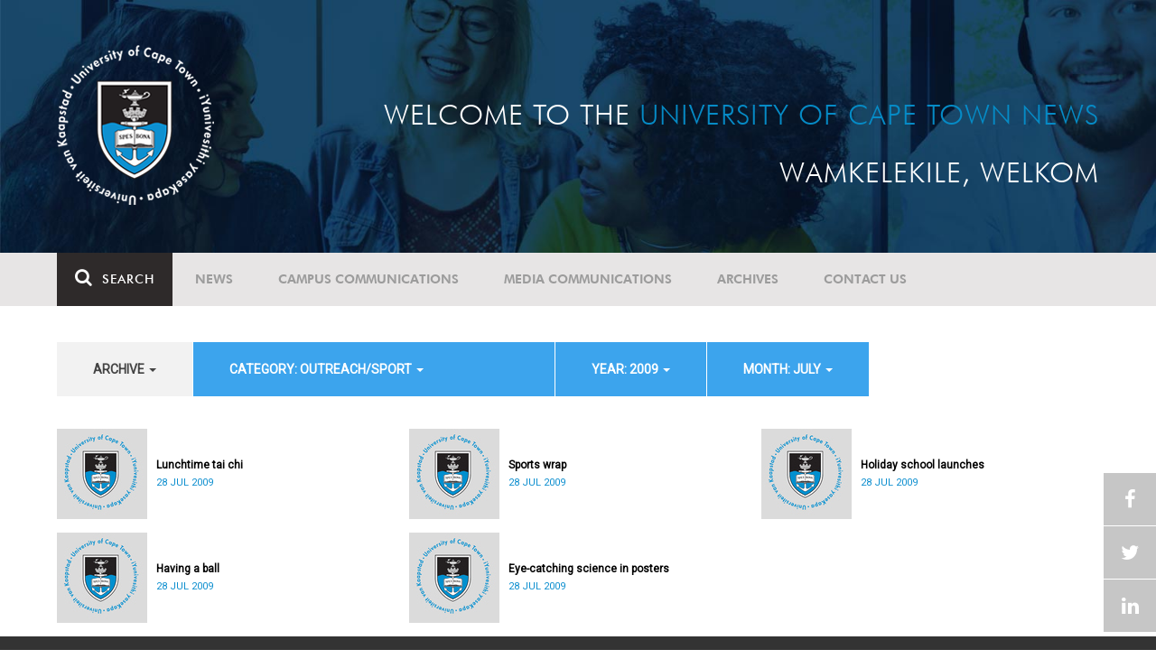

--- FILE ---
content_type: text/html; charset=UTF-8
request_url: https://www.news.uct.ac.za/article/-action/list/-archive/all/-category/outreachsport/-year/2009/-month/07
body_size: 7905
content:
<!DOCTYPE html>
<html lang="en">
<head>
    <!--ss_head.tpl-->
	<title>Article | UCT News</title>
	<meta charset="utf-8">
	<meta name="viewport" content="width=device-width, minimum-scale=1.0, maximum-scale=1.0, user-scalable=no">		
	<meta http-equiv="X-UA-Compatible" content="IE=edge">
		
		
	<link rel="canonical" href="http://www.news.uct.ac.za/article/-action/list/-archive/all/-category/outreachsport/-year/2009/-month/07" />
	<link rel="shortcut icon" href="/favicon.ico" />
	<link rel="apple-touch-icon-precomposed" href="/cache/images/152x152/focus_point/logo_bg.png"  >
    <link rel="apple-touch-icon" href="/cache/images/57x57/focus_point/logo_bg.png">
    <link rel="apple-touch-icon" sizes="76x76" href="/cache/images/76x76/focus_point/logo_bg.png">
    <link rel="apple-touch-icon" sizes="120x120" href="/cache/images/120x120/focus_point/logo_bg.png">
    <link rel="apple-touch-icon" sizes="152x152" href="/cache/images/152x152/focus_point/logo_bg.png">
    <link rel="apple-touch-icon" sizes="180x180" href="/cache/images/180x180/focus_point/logo_bg.png">
	
	
			<meta name="title" content="Article">
        <meta property="og:title" content="Article" />
        <meta name="twitter:title" content="Article">
        <meta property="og:url" content="http://www.news.uct.ac.za/article/-action/list/-archive/all/-category/outreachsport/-year/2009/-month/07" />
        <meta name="twitter:url" content="http://www.news.uct.ac.za/article/-action/list/-archive/all/-category/outreachsport/-year/2009/-month/07">
        
        		
	
	<!-- JQuery -->

  <script src="/scripts/jquery/jquery-3.7.1.min.js"></script>
  <script src="/scripts/jquery/jquery-migrate-3.5.2.js"></script>
	
	<!-- Font Awesome -->
    <link rel="stylesheet" href="https://stackpath.bootstrapcdn.com/font-awesome/4.6.0/css/font-awesome.min.css">
    
    <!-- Google Fonts -->
    <link href="https://fonts.googleapis.com/css?family=Roboto" rel="stylesheet">
	
	<!-- Custom CSS -->
	<link rel="Stylesheet" href="/lib/web/minify/min/?g=general_css&amp;v=2020.04.14.01" />
    
    <!-- TPL EXTRA FIELD HERE -->
    

<!-- Google tag (gtag.js) excluding iframes -->
<script async src="https://www.googletagmanager.com/gtag/js?id=G-WKLZEDJ5FD"></script>
<script>
  window.dataLayer = window.dataLayer || [];
  function gtag(){dataLayer.push(arguments);}
  gtag('js', new Date());

  gtag('config', 'G-WKLZEDJ5FD');
</script>
<meta name="google-site-verification" content="z9WewfWdbAwwBBJjgSR8y37UldLbprH9oz_TCIS9FrI" />
    
    
	
	
		

<style>
.bordertable td, .bordertable td{
padding: 3px;
border: 1px solid black;
}
.pollHolder + h3.m-t-40 {
margin-top: 20px !important;
}

.poll_holder:first-child hr:first-of-type {
display: none;
}
</style>


<!--ss_head.tpl end-->
</head>
<body>

<div class="site-wrapper">

    <div class="site-wrapper-background">
        
<div class="site-header" data-toggle="windowlocation" data-location="http://www.uct.ac.za/">
	<div class="container">
		<div class="site-logo">
			<a href="http://www.uct.ac.za/">
				<img class="hidden-xs" src="/images/logo.png" alt="UCT">
				<img class="visible-xs img-responsive" src="/images/logo_small_horizontal_white.png" alt="UCT">
			</a>
		</div>
		<div class="site-slogan">
    		Welcome to the <div class="hidden-md hidden-lg"></div><span>University of Cape Town News</span><br />
    		Wamkelekile, Welkom
		</div>
	</div>
</div>

<!-- NAV START -->
<div id="mainNavHolder">
<nav class="navbar navbar-default" id="mainNav">
    <div class="container">
        <div class="navbar-header">
        	<button type="button" class="navbar-toggle collapsed fa" data-toggle="collapse" data-target="#navbar" aria-expanded="false" aria-controls="navbar">
                <span>Menu</span>
            </button>
            
                        <a class="navbar-search" href="Javascript:;"><i class="fa fa-search" aria-hidden="true"></i><span>Search</span></a>
            <div class="navbar-search-form">
        		<form method="get" action="/search/" name="site-search">
                    <input class="form-control" type="text" name="q" value="" data-sm-placeholder="Search the site for news, articles or latest editions" data-xs-placeholder="Search site for news">
                	<button type="submit" class="fa fa-search visible-xs"></button>
                </form>
            </div>
                    </div>
        
        <div id="navbar" class="navbar-collapse collapse">
        	<ul class="nav navbar-nav"><li class='dropdown'><a href='/' >News</a><span class="dropdown-toggle fa fa-angle-right" data-toggle="dropdown" role="button" aria-haspopup="true" aria-expanded="true"></span><ul class="dropdown-menu" role="menu"><li><a href='/news/'>Daily news</a> </li>
<li><a href='/news/newsbytes/'>Newsbytes</a> </li>
<li><a href='/news/research-office/'>Research & innovation</a> </li>
<li><a href='/communications/uctnewsnewsletters/'>Newsletters <span class='caret'></span></a> </li>
<li><a href='/publications/'>Publications <span class='caret'></span></a> </li>
<li><a href='/news/lecturesandspeeches/inaugural/'>Lectures & speeches <span class='caret'></span></a> </li>
<li><a href='/news/photoessays/'>Photo essays</a> </li>
<li><a href='/news/videos/'>Videos <span class='caret'></span></a> </li>
<li><a href='/news/audio/'>Audio</a> </li>
</ul></li>
<li class='dropdown'><a href='/campus/communications/' >Campus communications</a><span class="dropdown-toggle fa fa-angle-right" data-toggle="dropdown" role="button" aria-haspopup="true" aria-expanded="true"></span><ul class="dropdown-menu" role="menu"><li><a href='/campus/communications/uct-executive/'>From the UCT Executive</a> </li>
<li><a href='/campus/communications/announcements/'>Campus Announcements</a> </li>
<li><a href='/news/obituaries/'>In remembrance <span class='caret'></span></a> </li>
<li><a href='/campus/communications/updates/covid-19/'>Campus updates <span class='caret'></span></a> </li>
<li><a href='/campus/communications/audio/'>Audio</a> </li>
</ul></li>
<li class='dropdown'><a href='/media/' >Media communications</a><span class="dropdown-toggle fa fa-angle-right" data-toggle="dropdown" role="button" aria-haspopup="true" aria-expanded="true"></span><ul class="dropdown-menu" role="menu"><li><a href='/media/releases/'>Media releases</a> </li>
</ul></li>
<li class='dropdown'><a href='/article/-action/list/-archive/news/-category/all/-year/all/-month/all' >Archives</a><span class="dropdown-toggle fa fa-angle-right" data-toggle="dropdown" role="button" aria-haspopup="true" aria-expanded="true"></span><ul class="dropdown-menu" role="menu"><li><a href='/article/-action/list/-archive/news/-category/all/-year/all/-month/all'>News archives</a> </li>
<li><a href='/article/-action/list/-archive/news/-category/feature/-year/all/-month/all'>Features archives</a> </li>
<li><a href='/article/-action/list/-archive/campus-communications/-category/all/-year/all/-month/all'>Campus communication archives</a> </li>
<li><a href='/article/-action/list/-archive/media/-category/all/-year/all/-month/all'>Media archives</a> </li>
<li><a href='/news/debates/'>Debates in higher education <span class='caret'></span></a> </li>
</ul></li>
<li class='dropdown'><a href='/contacts/newsroom/' >Contact Us</a><span class="dropdown-toggle fa fa-angle-right" data-toggle="dropdown" role="button" aria-haspopup="true" aria-expanded="true"></span><ul class="dropdown-menu" role="menu"><li><a href='/contacts/newsroom/'>Newsroom</a> </li>
<li><a href='/mediaoffice/'>Media liaison</a> </li>
<li><a href='/contacts/socialmedia/'>Social Media</a> </li>
</ul></li>
</ul>

        </div>
    </div>
    <div class="read-indicator"><div class="read-progress"></div></div>
</nav>
</div>
<!-- NAV END -->    
        <div class="container">
            <div class="p-h-xs-10 p-h-sm-0 p-v-xs-10 p-v-sm-40" style="padding-bottom: 0px !important;">
            
                	
            
            
<!--module #articleView-->
	    <div class="filter-select-main-info" style="min-height: 100%">
        <div id="datafilter_list" class="filter-select-nav datafilter-nav" data-id="list" data-url="/_ajax/articles/?action=filter&page_location=/article/&slug=" data-content="/_ajax/articles/?action=filtercontent&page_location=/article/&slug=">
        <div class="filter-select-nav-tpl ">

<ul class="nav nav-pills">
			                                                                                                                <li role="presentation" class="dropdown " data-title="archive">
            <a class="dropdown-toggle" data-toggle="dropdown" href="#" role="button" aria-haspopup="true" aria-expanded="false">
                archive
                
                <span class="caret"></span>
            </a>
            <ul class="dropdown-menu">
            	      
                    <li class="filteroption_active"><a class="datafilter-opt" href="/article/-action/list/-archive/all/-category/outreachsport/-year/2009/-month/07" data-slugs="action/list/-archive/all/-category/outreachsport/-year/2009/-month/07">All</a></li>
                      
                    <li ><a class="datafilter-opt" href="/article/-action/list/-archive/news/-category/outreachsport/-year/2009/-month/07" data-slugs="action/list/-archive/news/-category/outreachsport/-year/2009/-month/07">News</a></li>
                      
                    <li ><a class="datafilter-opt" href="/article/-action/list/-archive/campus-communications/-category/outreachsport/-year/2009/-month/07" data-slugs="action/list/-archive/campus-communications/-category/outreachsport/-year/2009/-month/07">Campus communications</a></li>
                      
                    <li ><a class="datafilter-opt" href="/article/-action/list/-archive/media/-category/outreachsport/-year/2009/-month/07" data-slugs="action/list/-archive/media/-category/outreachsport/-year/2009/-month/07">Media</a></li>
                            </ul>
        </li>
  				                                                                                                                                                                                                                                                                                                                                                                                                                                                                                                                                                                                                                                                                                                                                                                                                                                                                                                                                                                                                                                                                                                                                                                                                                                                                                                                                                                                                                                                                                                                                                                                                                                                                                                                                                                                                                                                                                                                <li role="presentation" class="dropdown active" data-title="category">
            <a class="dropdown-toggle" data-toggle="dropdown" href="#" role="button" aria-haspopup="true" aria-expanded="false">
                category: Outreach/Sport
                
                <span class="caret"></span>
            </a>
            <ul class="dropdown-menu">
            	      
                    <li ><a class="datafilter-opt" href="/article/-action/list/-archive/all/-category/all/-year/2009/-month/07" data-slugs="action/list/-archive/all/-category/all/-year/2009/-month/07">All</a></li>
                      
                    <li ><a class="datafilter-opt" href="/article/-action/list/-archive/all/-category/news/-year/2009/-month/07" data-slugs="action/list/-archive/all/-category/news/-year/2009/-month/07">News</a></li>
                      
                    <li ><a class="datafilter-opt" href="/article/-action/list/-archive/all/-category/newsbyte/-year/2009/-month/07" data-slugs="action/list/-archive/all/-category/newsbyte/-year/2009/-month/07">Newsbyte</a></li>
                      
                    <li ><a class="datafilter-opt" href="/article/-action/list/-archive/all/-category/research-innovation/-year/2009/-month/07" data-slugs="action/list/-archive/all/-category/research-innovation/-year/2009/-month/07">Research and innovation</a></li>
                      
                    <li ><a class="datafilter-opt" href="/article/-action/list/-archive/all/-category/campus-communication/-year/2009/-month/07" data-slugs="action/list/-archive/all/-category/campus-communication/-year/2009/-month/07">Campus communication</a></li>
                      
                    <li ><a class="datafilter-opt" href="/article/-action/list/-archive/all/-category/campus-updates/-year/2009/-month/07" data-slugs="action/list/-archive/all/-category/campus-updates/-year/2009/-month/07">Campus updates</a></li>
                      
                    <li ><a class="datafilter-opt" href="/article/-action/list/-archive/all/-category/cape-town-water-crisis/-year/2009/-month/07" data-slugs="action/list/-archive/all/-category/cape-town-water-crisis/-year/2009/-month/07">Cape Town water crisis</a></li>
                      
                    <li ><a class="datafilter-opt" href="/article/-action/list/-archive/all/-category/in-remembrance/-year/2009/-month/07" data-slugs="action/list/-archive/all/-category/in-remembrance/-year/2009/-month/07">In remembrance</a></li>
                      
                    <li ><a class="datafilter-opt" href="/article/-action/list/-archive/all/-category/campus-announcement/-year/2009/-month/07" data-slugs="action/list/-archive/all/-category/campus-announcement/-year/2009/-month/07">Campus announcement</a></li>
                      
                    <li ><a class="datafilter-opt" href="/article/-action/list/-archive/all/-category/executive-communications/-year/2009/-month/07" data-slugs="action/list/-archive/all/-category/executive-communications/-year/2009/-month/07">Executive communications</a></li>
                      
                    <li ><a class="datafilter-opt" href="/article/-action/list/-archive/all/-category/media-releases/-year/2009/-month/07" data-slugs="action/list/-archive/all/-category/media-releases/-year/2009/-month/07">Media releases</a></li>
                      
                    <li ><a class="datafilter-opt" href="/article/-action/list/-archive/all/-category/obituary/-year/2009/-month/07" data-slugs="action/list/-archive/all/-category/obituary/-year/2009/-month/07">Obituary</a></li>
                      
                    <li ><a class="datafilter-opt" href="/article/-action/list/-archive/all/-category/faculty-of-health-sciences/-year/2009/-month/07" data-slugs="action/list/-archive/all/-category/faculty-of-health-sciences/-year/2009/-month/07">Faculty of Health Sciences</a></li>
                      
                    <li ><a class="datafilter-opt" href="/article/-action/list/-archive/all/-category/graduation/-year/2009/-month/07" data-slugs="action/list/-archive/all/-category/graduation/-year/2009/-month/07">Graduation</a></li>
                      
                    <li ><a class="datafilter-opt" href="/article/-action/list/-archive/all/-category/photo-essay/-year/2009/-month/07" data-slugs="action/list/-archive/all/-category/photo-essay/-year/2009/-month/07">Photo Essay</a></li>
                      
                    <li ><a class="datafilter-opt" href="/article/-action/list/-archive/all/-category/videos/-year/2009/-month/07" data-slugs="action/list/-archive/all/-category/videos/-year/2009/-month/07">Videos</a></li>
                      
                    <li ><a class="datafilter-opt" href="/article/-action/list/-archive/all/-category/event-videos/-year/2009/-month/07" data-slugs="action/list/-archive/all/-category/event-videos/-year/2009/-month/07">Event recordings</a></li>
                      
                    <li ><a class="datafilter-opt" href="/article/-action/list/-archive/all/-category/highlights/-year/2009/-month/07" data-slugs="action/list/-archive/all/-category/highlights/-year/2009/-month/07">Highlights</a></li>
                      
                    <li ><a class="datafilter-opt" href="/article/-action/list/-archive/all/-category/affirmative-action-debate/-year/2009/-month/07" data-slugs="action/list/-archive/all/-category/affirmative-action-debate/-year/2009/-month/07">Affirmative Action debate</a></li>
                      
                    <li ><a class="datafilter-opt" href="/article/-action/list/-archive/all/-category/correspondence/-year/2009/-month/07" data-slugs="action/list/-archive/all/-category/correspondence/-year/2009/-month/07">Correspondence</a></li>
                      
                    <li ><a class="datafilter-opt" href="/article/-action/list/-archive/all/-category/correspondence-around-debates-in-higher-education/-year/2009/-month/07" data-slugs="action/list/-archive/all/-category/correspondence-around-debates-in-higher-education/-year/2009/-month/07">Correspondence around debates in higher education</a></li>
                      
                    <li ><a class="datafilter-opt" href="/article/-action/list/-archive/all/-category/debates-in-higher-education/-year/2009/-month/07" data-slugs="action/list/-archive/all/-category/debates-in-higher-education/-year/2009/-month/07">Debates in higher education</a></li>
                      
                    <li ><a class="datafilter-opt" href="/article/-action/list/-archive/all/-category/free-education-planning-group/-year/2009/-month/07" data-slugs="action/list/-archive/all/-category/free-education-planning-group/-year/2009/-month/07">Free Education Planning Group</a></li>
                      
                    <li ><a class="datafilter-opt" href="/article/-action/list/-archive/all/-category/institutional-reconciliation-and-transformation-commission-irtc/-year/2009/-month/07" data-slugs="action/list/-archive/all/-category/institutional-reconciliation-and-transformation-commission-irtc/-year/2009/-month/07">Institutional Reconciliation and Transformation Commission (IRTC)</a></li>
                      
                    <li ><a class="datafilter-opt" href="/article/-action/list/-archive/all/-category/transform-uct-third-batch/-year/2009/-month/07" data-slugs="action/list/-archive/all/-category/transform-uct-third-batch/-year/2009/-month/07">Transform UCT Third batch</a></li>
                      
                    <li ><a class="datafilter-opt" href="/article/-action/list/-archive/all/-category/uct-correspondence-around-feesmustfall-and-endoutsourcing/-year/2009/-month/07" data-slugs="action/list/-archive/all/-category/uct-correspondence-around-feesmustfall-and-endoutsourcing/-year/2009/-month/07">UCT correspondence around #FeesMustFall and #EndOutsourcing</a></li>
                      
                    <li ><a class="datafilter-opt" href="/article/-action/list/-archive/all/-category/uct-correspondence-around-rhodesmustfall/-year/2009/-month/07" data-slugs="action/list/-archive/all/-category/uct-correspondence-around-rhodesmustfall/-year/2009/-month/07">UCT correspondence around #RhodesMustFall</a></li>
                      
                    <li ><a class="datafilter-opt" href="/article/-action/list/-archive/all/-category/university-fees-in-2017-and-beyond/-year/2009/-month/07" data-slugs="action/list/-archive/all/-category/university-fees-in-2017-and-beyond/-year/2009/-month/07">University fees in 2017 and beyond</a></li>
                      
                    <li ><a class="datafilter-opt" href="/article/-action/list/-archive/all/-category/views-from-campus/-year/2009/-month/07" data-slugs="action/list/-archive/all/-category/views-from-campus/-year/2009/-month/07">Views from campus</a></li>
                      
                    <li ><a class="datafilter-opt" href="/article/-action/list/-archive/all/-category/front-page/-year/2009/-month/07" data-slugs="action/list/-archive/all/-category/front-page/-year/2009/-month/07">Front page</a></li>
                      
                    <li ><a class="datafilter-opt" href="/article/-action/list/-archive/all/-category/front-page-extra/-year/2009/-month/07" data-slugs="action/list/-archive/all/-category/front-page-extra/-year/2009/-month/07">Front page extra</a></li>
                      
                    <li ><a class="datafilter-opt" href="/article/-action/list/-archive/all/-category/campus-life/-year/2009/-month/07" data-slugs="action/list/-archive/all/-category/campus-life/-year/2009/-month/07">Campus Life</a></li>
                      
                    <li ><a class="datafilter-opt" href="/article/-action/list/-archive/all/-category/student-life/-year/2009/-month/07" data-slugs="action/list/-archive/all/-category/student-life/-year/2009/-month/07">Student Life</a></li>
                      
                    <li ><a class="datafilter-opt" href="/article/-action/list/-archive/all/-category/2000-2008/-year/2009/-month/07" data-slugs="action/list/-archive/all/-category/2000-2008/-year/2009/-month/07">2000 - 2008</a></li>
                      
                    <li ><a class="datafilter-opt" href="/article/-action/list/-archive/all/-category/ad-hominem-promotions/-year/2009/-month/07" data-slugs="action/list/-archive/all/-category/ad-hominem-promotions/-year/2009/-month/07">Ad Hominem Promotions</a></li>
                      
                    <li ><a class="datafilter-opt" href="/article/-action/list/-archive/all/-category/administration/-year/2009/-month/07" data-slugs="action/list/-archive/all/-category/administration/-year/2009/-month/07">Administration</a></li>
                      
                    <li ><a class="datafilter-opt" href="/article/-action/list/-archive/all/-category/afropolitanism-at-uct/-year/2009/-month/07" data-slugs="action/list/-archive/all/-category/afropolitanism-at-uct/-year/2009/-month/07">Afropolitanism at UCT</a></li>
                      
                    <li ><a class="datafilter-opt" href="/article/-action/list/-archive/all/-category/arts/-year/2009/-month/07" data-slugs="action/list/-archive/all/-category/arts/-year/2009/-month/07">Arts</a></li>
                      
                    <li ><a class="datafilter-opt" href="/article/-action/list/-archive/all/-category/books/-year/2009/-month/07" data-slugs="action/list/-archive/all/-category/books/-year/2009/-month/07">Books</a></li>
                      
                    <li ><a class="datafilter-opt" href="/article/-action/list/-archive/all/-category/books-arts/-year/2009/-month/07" data-slugs="action/list/-archive/all/-category/books-arts/-year/2009/-month/07">Books & Arts</a></li>
                      
                    <li ><a class="datafilter-opt" href="/article/-action/list/-archive/all/-category/capital-projects/-year/2009/-month/07" data-slugs="action/list/-archive/all/-category/capital-projects/-year/2009/-month/07">Capital projects</a></li>
                      
                    <li ><a class="datafilter-opt" href="/article/-action/list/-archive/all/-category/celebrating-africa/-year/2009/-month/07" data-slugs="action/list/-archive/all/-category/celebrating-africa/-year/2009/-month/07">Celebrating Africa</a></li>
                      
                    <li ><a class="datafilter-opt" href="/article/-action/list/-archive/all/-category/cop17-focus/-year/2009/-month/07" data-slugs="action/list/-archive/all/-category/cop17-focus/-year/2009/-month/07">COP17 focus</a></li>
                      
                    <li ><a class="datafilter-opt" href="/article/-action/list/-archive/all/-category/corporate/-year/2009/-month/07" data-slugs="action/list/-archive/all/-category/corporate/-year/2009/-month/07">Corporate</a></li>
                      
                    <li ><a class="datafilter-opt" href="/article/-action/list/-archive/all/-category/council/-year/2009/-month/07" data-slugs="action/list/-archive/all/-category/council/-year/2009/-month/07">Council</a></li>
                      
                    <li ><a class="datafilter-opt" href="/article/-action/list/-archive/all/-category/doctoral-studies/-year/2009/-month/07" data-slugs="action/list/-archive/all/-category/doctoral-studies/-year/2009/-month/07">Doctoral Studies</a></li>
                      
                    <li ><a class="datafilter-opt" href="/article/-action/list/-archive/all/-category/editorial/-year/2009/-month/07" data-slugs="action/list/-archive/all/-category/editorial/-year/2009/-month/07">Editorial</a></li>
                      
                    <li ><a class="datafilter-opt" href="/article/-action/list/-archive/all/-category/eventsarts/-year/2009/-month/07" data-slugs="action/list/-archive/all/-category/eventsarts/-year/2009/-month/07">Events/Arts</a></li>
                      
                    <li ><a class="datafilter-opt" href="/article/-action/list/-archive/all/-category/eventssports/-year/2009/-month/07" data-slugs="action/list/-archive/all/-category/eventssports/-year/2009/-month/07">Events/Sports</a></li>
                      
                    <li ><a class="datafilter-opt" href="/article/-action/list/-archive/all/-category/executives/-year/2009/-month/07" data-slugs="action/list/-archive/all/-category/executives/-year/2009/-month/07">Executives</a></li>
                      
                    <li ><a class="datafilter-opt" href="/article/-action/list/-archive/all/-category/farewell/-year/2009/-month/07" data-slugs="action/list/-archive/all/-category/farewell/-year/2009/-month/07">Farewell</a></li>
                      
                    <li ><a class="datafilter-opt" href="/article/-action/list/-archive/all/-category/feature/-year/2009/-month/07" data-slugs="action/list/-archive/all/-category/feature/-year/2009/-month/07">Feature</a></li>
                      
                    <li ><a class="datafilter-opt" href="/article/-action/list/-archive/all/-category/focus/-year/2009/-month/07" data-slugs="action/list/-archive/all/-category/focus/-year/2009/-month/07">Focus</a></li>
                      
                    <li ><a class="datafilter-opt" href="/article/-action/list/-archive/all/-category/focus-on-postdoctoral-research-fellows/-year/2009/-month/07" data-slugs="action/list/-archive/all/-category/focus-on-postdoctoral-research-fellows/-year/2009/-month/07">Focus on Postdoctoral Research Fellows</a></li>
                      
                    <li ><a class="datafilter-opt" href="/article/-action/list/-archive/all/-category/governance/-year/2009/-month/07" data-slugs="action/list/-archive/all/-category/governance/-year/2009/-month/07">Governance</a></li>
                      
                    <li ><a class="datafilter-opt" href="/article/-action/list/-archive/all/-category/graduation-archive/-year/2009/-month/07" data-slugs="action/list/-archive/all/-category/graduation-archive/-year/2009/-month/07">Graduation archive</a></li>
                      
                    <li ><a class="datafilter-opt" href="/article/-action/list/-archive/all/-category/graduation-doctorates/-year/2009/-month/07" data-slugs="action/list/-archive/all/-category/graduation-doctorates/-year/2009/-month/07">Graduation Doctorates</a></li>
                      
                    <li ><a class="datafilter-opt" href="/article/-action/list/-archive/all/-category/graduation-news/-year/2009/-month/07" data-slugs="action/list/-archive/all/-category/graduation-news/-year/2009/-month/07">Graduation News</a></li>
                      
                    <li ><a class="datafilter-opt" href="/article/-action/list/-archive/all/-category/health/-year/2009/-month/07" data-slugs="action/list/-archive/all/-category/health/-year/2009/-month/07">Health</a></li>
                      
                    <li ><a class="datafilter-opt" href="/article/-action/list/-archive/all/-category/health-and-safety/-year/2009/-month/07" data-slugs="action/list/-archive/all/-category/health-and-safety/-year/2009/-month/07">Health and Safety</a></li>
                      
                    <li ><a class="datafilter-opt" href="/article/-action/list/-archive/all/-category/inaugural-lecture/-year/2009/-month/07" data-slugs="action/list/-archive/all/-category/inaugural-lecture/-year/2009/-month/07">Inaugural Lecture</a></li>
                      
                    <li ><a class="datafilter-opt" href="/article/-action/list/-archive/all/-category/installation/-year/2009/-month/07" data-slugs="action/list/-archive/all/-category/installation/-year/2009/-month/07">Installation</a></li>
                      
                    <li ><a class="datafilter-opt" href="/article/-action/list/-archive/all/-category/lectures-speeches/-year/2009/-month/07" data-slugs="action/list/-archive/all/-category/lectures-speeches/-year/2009/-month/07">Lectures and speeches</a></li>
                      
                    <li ><a class="datafilter-opt" href="/article/-action/list/-archive/all/-category/letter-to-the-editor/-year/2009/-month/07" data-slugs="action/list/-archive/all/-category/letter-to-the-editor/-year/2009/-month/07">Letter to the Editor</a></li>
                      
                    <li ><a class="datafilter-opt" href="/article/-action/list/-archive/all/-category/on-campus/-year/2009/-month/07" data-slugs="action/list/-archive/all/-category/on-campus/-year/2009/-month/07">On Campus</a></li>
                      
                    <li ><a class="datafilter-opt" href="/article/-action/list/-archive/all/-category/opinions/-year/2009/-month/07" data-slugs="action/list/-archive/all/-category/opinions/-year/2009/-month/07">Opinions</a></li>
                      
                    <li class="filteroption_active"><a class="datafilter-opt" href="/article/-action/list/-archive/all/-category/outreachsport/-year/2009/-month/07" data-slugs="action/list/-archive/all/-category/outreachsport/-year/2009/-month/07">Outreach/Sport</a></li>
                      
                    <li ><a class="datafilter-opt" href="/article/-action/list/-archive/all/-category/shawco/-year/2009/-month/07" data-slugs="action/list/-archive/all/-category/shawco/-year/2009/-month/07">SHAWCO</a></li>
                      
                    <li ><a class="datafilter-opt" href="/article/-action/list/-archive/all/-category/social-responsiveness/-year/2009/-month/07" data-slugs="action/list/-archive/all/-category/social-responsiveness/-year/2009/-month/07">Social Responsiveness</a></li>
                      
                    <li ><a class="datafilter-opt" href="/article/-action/list/-archive/all/-category/special-focus/-year/2009/-month/07" data-slugs="action/list/-archive/all/-category/special-focus/-year/2009/-month/07">Special Focus</a></li>
                      
                    <li ><a class="datafilter-opt" href="/article/-action/list/-archive/all/-category/special-projects/-year/2009/-month/07" data-slugs="action/list/-archive/all/-category/special-projects/-year/2009/-month/07">Special Projects</a></li>
                      
                    <li ><a class="datafilter-opt" href="/article/-action/list/-archive/all/-category/sport/-year/2009/-month/07" data-slugs="action/list/-archive/all/-category/sport/-year/2009/-month/07">Sport</a></li>
                      
                    <li ><a class="datafilter-opt" href="/article/-action/list/-archive/all/-category/staff/-year/2009/-month/07" data-slugs="action/list/-archive/all/-category/staff/-year/2009/-month/07">Staff</a></li>
                      
                    <li ><a class="datafilter-opt" href="/article/-action/list/-archive/all/-category/student-research/-year/2009/-month/07" data-slugs="action/list/-archive/all/-category/student-research/-year/2009/-month/07">Student Research</a></li>
                      
                    <li ><a class="datafilter-opt" href="/article/-action/list/-archive/all/-category/technology/-year/2009/-month/07" data-slugs="action/list/-archive/all/-category/technology/-year/2009/-month/07">Technology</a></li>
                      
                    <li ><a class="datafilter-opt" href="/article/-action/list/-archive/all/-category/the-brain-behaviour-initiative/-year/2009/-month/07" data-slugs="action/list/-archive/all/-category/the-brain-behaviour-initiative/-year/2009/-month/07">The Brain Behaviour Initiative</a></li>
                      
                    <li ><a class="datafilter-opt" href="/article/-action/list/-archive/all/-category/transformation-news/-year/2009/-month/07" data-slugs="action/list/-archive/all/-category/transformation-news/-year/2009/-month/07">Transformation News</a></li>
                      
                    <li ><a class="datafilter-opt" href="/article/-action/list/-archive/all/-category/tribute/-year/2009/-month/07" data-slugs="action/list/-archive/all/-category/tribute/-year/2009/-month/07">Tribute</a></li>
                      
                    <li ><a class="datafilter-opt" href="/article/-action/list/-archive/all/-category/uct-abroad/-year/2009/-month/07" data-slugs="action/list/-archive/all/-category/uct-abroad/-year/2009/-month/07">UCT Abroad</a></li>
                      
                    <li ><a class="datafilter-opt" href="/article/-action/list/-archive/all/-category/vice-chancelors-medals/-year/2009/-month/07" data-slugs="action/list/-archive/all/-category/vice-chancelors-medals/-year/2009/-month/07">Vice-Chancelor's Medals</a></li>
                      
                    <li ><a class="datafilter-opt" href="/article/-action/list/-archive/all/-category/world-cup/-year/2009/-month/07" data-slugs="action/list/-archive/all/-category/world-cup/-year/2009/-month/07">World Cup</a></li>
                      
                    <li ><a class="datafilter-opt" href="/article/-action/list/-archive/all/-category/youth-day/-year/2009/-month/07" data-slugs="action/list/-archive/all/-category/youth-day/-year/2009/-month/07">Youth Day</a></li>
                      
                    <li ><a class="datafilter-opt" href="/article/-action/list/-archive/all/-category/faculty-focus-centre-for-higher-education-development-ched/-year/2009/-month/07" data-slugs="action/list/-archive/all/-category/faculty-focus-centre-for-higher-education-development-ched/-year/2009/-month/07">Faculty Focus - Centre for Higher Education Development (CHED)</a></li>
                      
                    <li ><a class="datafilter-opt" href="/article/-action/list/-archive/all/-category/faculty-focus-commerce/-year/2009/-month/07" data-slugs="action/list/-archive/all/-category/faculty-focus-commerce/-year/2009/-month/07">Faculty Focus - Commerce</a></li>
                      
                    <li ><a class="datafilter-opt" href="/article/-action/list/-archive/all/-category/faculty-focus-engineering-the-built-environment/-year/2009/-month/07" data-slugs="action/list/-archive/all/-category/faculty-focus-engineering-the-built-environment/-year/2009/-month/07">Faculty Focus - Engineering & the Built Environment</a></li>
                      
                    <li ><a class="datafilter-opt" href="/article/-action/list/-archive/all/-category/faculty-focus-health-sciences/-year/2009/-month/07" data-slugs="action/list/-archive/all/-category/faculty-focus-health-sciences/-year/2009/-month/07">Faculty Focus - Health Sciences</a></li>
                      
                    <li ><a class="datafilter-opt" href="/article/-action/list/-archive/all/-category/faculty-focus-humanities/-year/2009/-month/07" data-slugs="action/list/-archive/all/-category/faculty-focus-humanities/-year/2009/-month/07">Faculty Focus - Humanities</a></li>
                      
                    <li ><a class="datafilter-opt" href="/article/-action/list/-archive/all/-category/faculty-focus-law/-year/2009/-month/07" data-slugs="action/list/-archive/all/-category/faculty-focus-law/-year/2009/-month/07">Faculty Focus - Law</a></li>
                      
                    <li ><a class="datafilter-opt" href="/article/-action/list/-archive/all/-category/faculty-focus-science/-year/2009/-month/07" data-slugs="action/list/-archive/all/-category/faculty-focus-science/-year/2009/-month/07">Faculty Focus - Science</a></li>
                            </ul>
        </li>
  				                                                                                                    <li role="presentation" class="dropdown active" data-title="year">
            <a class="dropdown-toggle" data-toggle="dropdown" href="#" role="button" aria-haspopup="true" aria-expanded="false">
                year: 2009
                
                <span class="caret"></span>
            </a>
            <ul class="dropdown-menu">
            	      
                    <li ><a class="datafilter-opt" href="/article/-action/list/-archive/all/-category/outreachsport/-year/all/-month/07" data-slugs="action/list/-archive/all/-category/outreachsport/-year/all/-month/07">All</a></li>
                      
                    <li class="filteroption_active"><a class="datafilter-opt" href="/article/-action/list/-archive/all/-category/outreachsport/-year/2009/-month/07" data-slugs="action/list/-archive/all/-category/outreachsport/-year/2009/-month/07">2009</a></li>
                            </ul>
        </li>
  				                                                                                                    <li role="presentation" class="dropdown active" data-title="month">
            <a class="dropdown-toggle" data-toggle="dropdown" href="#" role="button" aria-haspopup="true" aria-expanded="false">
                month: July
                
                <span class="caret"></span>
            </a>
            <ul class="dropdown-menu">
            	      
                    <li ><a class="datafilter-opt" href="/article/-action/list/-archive/all/-category/outreachsport/-year/2009/-month/all" data-slugs="action/list/-archive/all/-category/outreachsport/-year/2009/-month/all">All</a></li>
                      
                    <li class="filteroption_active"><a class="datafilter-opt" href="/article/-action/list/-archive/all/-category/outreachsport/-year/2009/-month/07" data-slugs="action/list/-archive/all/-category/outreachsport/-year/2009/-month/07">July</a></li>
                            </ul>
        </li>
  		</ul>


<script>

        window.history.replaceState("", "", '/article/-action/list/-archive/all/-category/outreachsport/-year/2009/-month/07');
        
        
    
</script>

</div>
        </div>
        
        
        
        <div class="filter-content row" id="datafilter_list_content">
            	        
    <div class="col-xs-12 col-sm-6 col-lg-4 box-inline-consecutive">
        <div class="row box-inline">
            <div class="col-xs-4 col-sm-4 col-md-3 mobile-width no-gutter">
            	<img 
                	class="lazy-ajax"
					data-src="/cache/images/defaults/100x100/focus_point/default-article.jpg"
                 	data-toggle="windowlocation" 
                 	data-location="/article/-2009-07-28-lunchtime-tai-chi" 
                 	data-eventlabel="2009-07-28-lunchtime-tai-chi"
                />
                
                            </div>
        
            <div class="col-xs-8 col-sm-8 col-md-9 no-gutter vert-align-top">
            	<div class="vertical-center">
            		<a href="/article/-2009-07-28-lunchtime-tai-chi" data-eventlabel="2009-07-28-lunchtime-tai-chi">Lunchtime tai chi</a>
            		            		<span class="date-tag">
                    	28 Jul 2009
                    	
                    	                    	
                    </span>
            	</div>
            </div>
        </div>
    </div>
    
        
    <div class="col-xs-12 col-sm-6 col-lg-4 box-inline-consecutive">
        <div class="row box-inline">
            <div class="col-xs-4 col-sm-4 col-md-3 mobile-width no-gutter">
            	<img 
                	class="lazy-ajax"
					data-src="/cache/images/defaults/100x100/focus_point/default-article.jpg"
                 	data-toggle="windowlocation" 
                 	data-location="/article/-2009-07-28-sports-wrap" 
                 	data-eventlabel="2009-07-28-sports-wrap"
                />
                
                            </div>
        
            <div class="col-xs-8 col-sm-8 col-md-9 no-gutter vert-align-top">
            	<div class="vertical-center">
            		<a href="/article/-2009-07-28-sports-wrap" data-eventlabel="2009-07-28-sports-wrap">Sports wrap</a>
            		            		<span class="date-tag">
                    	28 Jul 2009
                    	
                    	                    	
                    </span>
            	</div>
            </div>
        </div>
    </div>
    
        
    <div class="col-xs-12 col-sm-6 col-lg-4 box-inline-consecutive">
        <div class="row box-inline">
            <div class="col-xs-4 col-sm-4 col-md-3 mobile-width no-gutter">
            	<img 
                	class="lazy-ajax"
					data-src="/cache/images/defaults/100x100/focus_point/default-article.jpg"
                 	data-toggle="windowlocation" 
                 	data-location="/article/-2009-07-28-holiday-school-launches" 
                 	data-eventlabel="2009-07-28-holiday-school-launches"
                />
                
                            </div>
        
            <div class="col-xs-8 col-sm-8 col-md-9 no-gutter vert-align-top">
            	<div class="vertical-center">
            		<a href="/article/-2009-07-28-holiday-school-launches" data-eventlabel="2009-07-28-holiday-school-launches">Holiday school launches</a>
            		            		<span class="date-tag">
                    	28 Jul 2009
                    	
                    	                    	
                    </span>
            	</div>
            </div>
        </div>
    </div>
    
        
    <div class="col-xs-12 col-sm-6 col-lg-4 box-inline-consecutive">
        <div class="row box-inline">
            <div class="col-xs-4 col-sm-4 col-md-3 mobile-width no-gutter">
            	<img 
                	class="lazy-ajax"
					data-src="/cache/images/defaults/100x100/focus_point/default-article.jpg"
                 	data-toggle="windowlocation" 
                 	data-location="/article/-2009-07-28-having-a-ball" 
                 	data-eventlabel="2009-07-28-having-a-ball"
                />
                
                            </div>
        
            <div class="col-xs-8 col-sm-8 col-md-9 no-gutter vert-align-top">
            	<div class="vertical-center">
            		<a href="/article/-2009-07-28-having-a-ball" data-eventlabel="2009-07-28-having-a-ball">Having a ball</a>
            		            		<span class="date-tag">
                    	28 Jul 2009
                    	
                    	                    	
                    </span>
            	</div>
            </div>
        </div>
    </div>
    
        
    <div class="col-xs-12 col-sm-6 col-lg-4 box-inline-consecutive">
        <div class="row box-inline">
            <div class="col-xs-4 col-sm-4 col-md-3 mobile-width no-gutter">
            	<img 
                	class="lazy-ajax"
					data-src="/cache/images/defaults/100x100/focus_point/default-article.jpg"
                 	data-toggle="windowlocation" 
                 	data-location="/article/-2009-07-28-eye-catching-science-in-posters" 
                 	data-eventlabel="2009-07-28-eye-catching-science-in-posters"
                />
                
                            </div>
        
            <div class="col-xs-8 col-sm-8 col-md-9 no-gutter vert-align-top">
            	<div class="vertical-center">
            		<a href="/article/-2009-07-28-eye-catching-science-in-posters" data-eventlabel="2009-07-28-eye-catching-science-in-posters">Eye-catching science in posters</a>
            		            		<span class="date-tag">
                    	28 Jul 2009
                    	
                    	                    	
                    </span>
            	</div>
            </div>
        </div>
    </div>
    
        
    	
<script>
$(function() {
    $('.lazy-ajax').lazy();
});
</script>	
	

        </div>
    </div>
  

<!------------------------------------ JS/CSS below to me moved to global locations --------------------------------------------->    
    
<script>


$('.datafilter-nav').on("click", '.datafilter-opt', function(e) { 
    e.preventDefault();
    
    $dfID = $(this).parents('div .datafilter-nav').attr('id');
    $url = $(this).attr('href');
    $slugs = $(this).attr('data-slugs');
    window.history.pushState("", "", $url);
    
    $('#' + $dfID).children(".filter-select-nav-tpl").load($('#' + $dfID).data('url') + $slugs);    
});


$(window).on("popstate", function () {

    $('.datafilter-nav').each(function(){
        $dfID = $(this).data('id');
        $idx = window.location.href.indexOf('-action/' + $dfID + '/');
        if ($idx && $idx != -1) {               
        	$slugs = window.location.href.substr($idx+1);
        	$('#datafilter_' + $dfID).children(".filter-select-nav-tpl").load($(this).data('url') + $slugs);
        }
    });
});

</script>

  
            
            
            
            
            
            
            
            
            
            </div> <!-- padding -->	
        </div> <!-- .container -->	
    </div> <!-- .site-wrapper-background -->
</div> <!-- .site-wrapper -->	


<footer>
    <div class="container p-b-80">
    	<div class="row p-h-0 m-h-0">
			<div class="hidden-xs hidden-sm col-md-3 p-t-60 p-l-md-10 p-l-lg-30">
				<a href="http://www.uct.ac.za/"><img class="img-responsive" src="/images/logo_white.png?x=1" alt="UCT"></a>
            </div>
            <div class="col-xs-12 col-sm-8 col-md-6 p-t-105 p-h-xs-20 p-h-md-30 p-h-lg-60">
            	            		    <h4>Subscribe to our newsletter</h4>
    
    <hr class="hidden-xs" />
    <div class="visible-xs">&nbsp;</div>
    
    <div id="newsletter-post-target"></div>
    
    <form name="newsletter-form" id="newsletter-form" class="newsletter-form" enctype="multipart/form-data" method="post" action="/_ajax/newsletter/?post=1">
    	<div class="input-group">
            <input class="form-control" type="email" name="data[email]" value="" placeholder="Email Address" required>
            <span class="input-group-btn">
            	<button class="btn btn-default" type="submit" name="btn_newsletterSubmit">Submit</button>
            </span>
        </div>
    	<div style="display: none">
			<input autocomplete="off" type="text" name="data[confirmer]" value="" placeholder="Confirm"/>
		</div>
    </form>
            	            </div>
            <div class="col-xs-12 col-sm-4 col-md-3 p-t-xs-30 p-t-sm-105 p-h-xs-20 p-l-md-20 p-r-md-0 p-l-lg-60">
            	<hr class="visible-xs m-t-xs-0" />
            
				<!--include #footerSocialIcons | FOOTER: Social Icons--><h4>Follow Us</h4>

<hr class="hidden-xs" />
<div class="visible-xs">&nbsp;</div>
<a class="fa fa-facebook" href="https://www.facebook.com/uct.ac.za" target="_blank">&nbsp;</a> 
<a class="fa fa-linkedin" href="https://www.linkedin.com/edu/school?id=19875" target="_blank">&nbsp;</a> 
<a class="fa fa-youtube" href="https://www.youtube.com/user/UCTSouthAfrica" target="_blank">&nbsp;</a> 
<a class="fa fa-twitter" href="https://twitter.com/UCT_news" target="_blank">&nbsp;</a>
            </div>
    	</div>
    </div>
    <div class="copyright-message">
        <div class="container">
        	<div class="row p-h-0 m-h-0 p-h-xs-10 p-v-10">
        		        			<!--include #footerCopyRight | FOOTER: Copy Right--><!--© University of Cape Town 2024. All rights reserved.&nbsp;|&nbsp;<a futurabt="" href="/republishing-articles/" style="color: #FEFEFE; font-weight: 200; text-decoration:underline; font-family: 'FuturaBT';">Republishing guidelines</a>.&nbsp;|&nbsp;<a futurabt="" href="/article/embed/" style="color: #FEFEFE; font-weight: 200; text-decoration:underline; font-family: 'FuturaBT';">Article share wizard</a>.-->© University of Cape Town 2025. All rights reserved.&nbsp;|&nbsp;<a futurabt="" href="/republishing-articles/" style="color: #FEFEFE; font-weight: 200; text-decoration:underline; font-family: 'FuturaBT';">Republishing guidelines</a>.
        		        	</div>
        </div>
    </div>
</footer>

<!-- sharethis -->
<script type="text/javascript" src="//platform-api.sharethis.com/js/sharethis.js#product=custom-share-buttons"></script>
<div class="sticky-wrap">
    <a href="#" class="back-to-top"><i class="fa fa-angle-up"></i><span>TOP</span></a>
 	<div class="social-wrapper">
     	     	<span data-network="facebook" class="st-custom-button facebook-share-button"></span>
     	<span data-network="twitter"  class="st-custom-button twitter-share-button"></span> 
     	<span data-network="linkedin" class="st-custom-button linkedin-share-button"></span>
    </div>
</div>


<!-- Custom JS -->
<script type="text/javascript" src="/lib/web/minify/min/?g=preload_js&amp;v=2020.01.15.1"></script>
<script type="text/javascript" src="/lib/web/minify/min/?g=general_js,slider_js,mediaplayer_js,polls_js&amp;v=2020.01.15.1"></script>

<script>jwplayer.key="IN4neURW8s/p/MD0Bd4G4GGHMTBwfjKxy0Z7EdvdS9Q=";</script>

<!--include #googleAnalytics | Google Analytics--><script>
(function(i,s,o,g,r,a,m){i['GoogleAnalyticsObject']=r;i[r]=i[r]||function(){
  (i[r].q=i[r].q||[]).push(arguments)},i[r].l=1*new Date();a=s.createElement(o),
  m=s.getElementsByTagName(o)[0];a.async=1;a.src=g;m.parentNode.insertBefore(a,m)
  })(window,document,'script','https://www.google-analytics.com/analytics.js','ga');

  ga('create', 'UA-99338618-1', 'auto');
  ga('require', 'linkid');
  ga('require', 'displayfeatures');
  ga('send', 'pageview');
</script><!-- Google tag (gtag.js) including iframes--><script async src="https://www.googletagmanager.com/gtag/js?id=G-HQXW8MGYRR"></script><script>
  window.dataLayer = window.dataLayer || [];
  function gtag(){dataLayer.push(arguments);}
  gtag('js', new Date());

  gtag('config', 'G-HQXW8MGYRR');
</script>
<!-- Google Tag Manager including iframes -->
<script>(function(w,d,s,l,i){w[l]=w[l]||[];w[l].push({'gtm.start':
new Date().getTime(),event:'gtm.js'});var f=d.getElementsByTagName(s)[0],
j=d.createElement(s),dl=l!='dataLayer'?'&l='+l:'';j.async=true;j.src=
'https://www.googletagmanager.com/gtm.js?id='+i+dl;f.parentNode.insertBefore(j,f);
})(window,document,'script','dataLayer','GTM-MCFMTK6');</script>
<!-- End Google Tag Manager -->



<script src="//ajax.googleapis.com/ajax/libs/webfont/1.5.10/webfont.js"></script>
<script>
	WebFontConfig = {
		google: {families: ['Roboto']},
		custom: { families: ['FuturaBT'],
		urls: ['/scripts/fonts/FuturaBT/styles.css'] }, //this is added to general config too for faster loading
		active: function(){
			layoutCallbacks.fontsloaded.fire();
		}
	};
	WebFont.load(WebFontConfig);
</script>



</body>
</html>